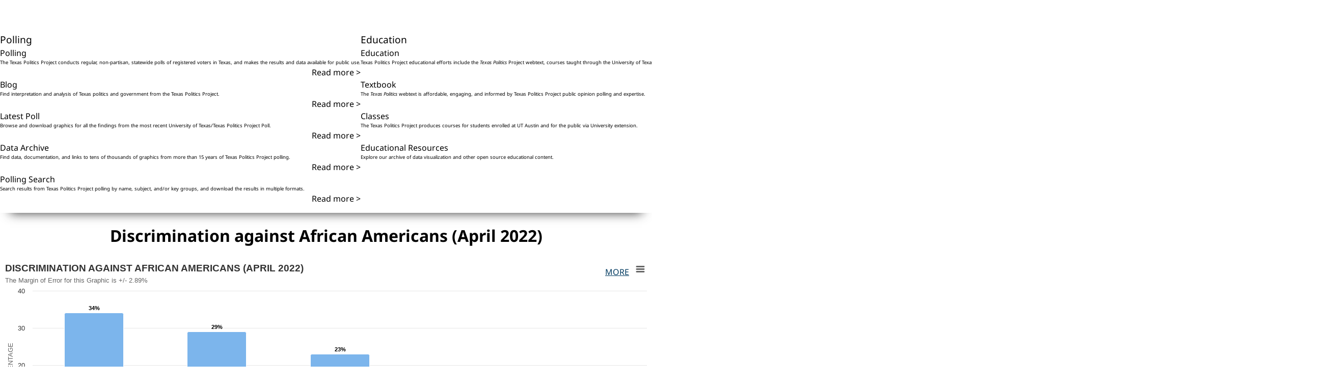

--- FILE ---
content_type: text/html; charset=utf-8
request_url: https://texaspolitics.utexas.edu/set/discrimination-against-african-americans-april-2022
body_size: 7970
content:
<!DOCTYPE html>
<html lang="en">
    <head>
        <!-- Google tag (gtag.js) -->
        <script async src="https://www.googletagmanager.com/gtag/js?id=G-2E62DHSW0J"></script>
        <script>
            window.dataLayer = window.dataLayer || [];
            function gtag(){dataLayer.push(arguments);}
            gtag('js', new Date());
            gtag('config', 'G-2E62DHSW0J');
        </script>

        <link rel="stylesheet" href="https://maxst.icons8.com/vue-static/landings/line-awesome/line-awesome/1.3.0/css/line-awesome.min.css" />
        <meta charset="utf-8" />
        <meta name="viewport" content="width=device-width, initial-scale=1" />

        <!-- CSRF Token -->
        <meta name="csrf-token" content="eF5JC2hHPoTHd2dYNiKSRMmT2afdz2b5AlVqbXwR" />

        <link rel="preload" as="style" href="https://texaspolitics.utexas.edu/build/assets/app-DtG8zaxW.css" /><link rel="stylesheet" href="https://texaspolitics.utexas.edu/build/assets/app-DtG8zaxW.css" data-navigate-track="reload" />
        <!-- FONTS -->
        <link rel="preconnect" href="https://fonts.bunny.net" />
        <link href="https://fonts.bunny.net/css?family=noto-sans:400,400i,700,700i" rel="stylesheet" />

        <script async src="https://cse.google.com/cse.js?cx=002688418440466237416:0congcgeqn4"></script>

        <meta name="description" content="Public opinion polling and analysis from the Texas Politics Project at the University of Texas at Austin." />
<link rel="canonical" href="https://texaspolitics.utexas.edu/set/discrimination-against-african-americans-april-2022" />
<link rel="shortlink" href="https://texaspolitics.utexas.edu/set/discrimination-against-african-americans-april-2022" />
<meta property="og:site_name" content="The Texas Politics Project" />
<meta property="og:type" content="article" />
<meta property="og:url" content="https://texaspolitics.utexas.edu/set/discrimination-against-african-americans-april-2022" />
<meta property="og:title" content="Discrimination against African Americans (April 2022)" />
<meta property="og:description" content="Public opinion polling and analysis from the Texas Politics Project at the University of Texas at Austin." />
<meta property="og:updated_time" content="2025-01-15 08:52:02" />
<meta name="twitter:card" content="summary" />
<meta name="twitter:url" content="https://texaspolitics.utexas.edu/set/discrimination-against-african-americans-april-2022" />
<meta name="twitter:title" content="Discrimination against African Americans (April 2022)" />
<meta property="article:author" content="https://www.facebook.com/texaspoliticsproject" />
<meta property="article:published_time" content="2022-05-03 09:11:52" />
<meta property="article:modified_time" content="2025-01-15 08:52:02" />
<title>Discrimination against African Americans (April 2022) | The Texas Politics Project</title>
<script type="text/javascript" src="https://texaspolitics.utexas.edu/build/highcharts/highmaps.js"></script>
<script type="text/javascript" src="https://texaspolitics.utexas.edu/build/highcharts/modules/data.js"></script>
<script type="text/javascript" src="https://texaspolitics.utexas.edu/build/highcharts/modules/exporting.js"></script>
<script type="text/javascript" src="https://texaspolitics.utexas.edu/build/highcharts/modules/export-data.js"></script>
<script type="text/javascript" src="https://texaspolitics.utexas.edu/build/highcharts/modules/accessibility.js"></script>
<script>
   window.onload = (event) => {
      displayChart();
   };

   function displayChart() {
      var hash = window.location.hash.substring(1);
      var els = document.getElementsByClassName(hash);
      if(hash != '' && els.length > 0) {
         for (let i = 0; i < els.length; i++) {
            if (els[i].tagName == 'LI') {
               els[i].classList.add('chart-selected');
               var sibs = getSiblings(els[i]);
               sibs.forEach(sib => {
                  sib.classList.remove('chart-selected');
               });
            }
            else {
               els[i].classList.add('active');
               var sibs = getSiblings(els[i]);
               sibs.forEach(sib => {
                  sib.classList.remove('active');
               });
            }
         }
      } else {
         var els = document.getElementsByClassName('first');
         for (let i = 0; i < els.length; i++) {
            if (els[i].tagName == 'LI') {
               els[i].classList.add('chart-selected');
               var sibs = getSiblings(els[i]);
               sibs.forEach(sib => {
                  sib.classList.remove('chart-selected');
               });
            }
            else {
               els[i].classList.add('active');
               var sibs = getSiblings(els[i]);
               sibs.forEach(sib => {
                  sib.classList.remove('active');
               });
            }
         }
      }
   };

   function toggleChart(hash, event) {
      event.preventDefault();
      window.location.assign('#' + hash);
      displayChart();
   };
   function getChildren(n, skipMe){
      var r = [];
      for ( ; n; n = n.nextSibling )
         if ( n.nodeType == 1 && n != skipMe)
            r.push( n );
      return r;
   };
   function getSiblings(n) {
      return getChildren(n.parentNode.firstChild, n);
   };
</script>
    </head>
    <body>
                <a href="#main-content" title="main content" class="sr-only sr-only-focusable">Skip to main content</a>
        <header class="header-desktop">
    <div class="header-desktop-content">
        <a class="logo" href="/">
            <img alt="return to homepage of The Texas Politics Project" src="https://minio.la.utexas.edu/texas-politics/Images/Site/TexasPoliticsLogo.svg" class="h-[100px]">
        </a>
        <div class="header-links text-right">
            <a href="/about">About</a> | <a href="/subscribe">Subscribe</a>
        </div>
        <search>
            <form method="GET" action="/search">
                <input name="q" aria-label="Search"><i class="las la-search" aria-hidden="true"></i>
            </form>
        </search>
        <nav class="menu-desktop" aria-label="desktop header menu">
            <ul>
                <li class="nav-polling">
                    <a href="/polling">Polling</a>
                    <div class="nav-submenu nav-polling__dropdown">
                        <div>
                            <a href="/polling">
                                <p>Polling</p>
                                <p>The Texas Politics Project conducts regular, non-partisan, statewide polls of registered voters in Texas, and makes the results and data available for public use.</p>
                                <span class="read-more">Read more ></span>
                            </a>
                            <a href="/blog">
                                <p>Blog</p>
                                <p>Find interpretation and analysis of Texas politics and government from the Texas Politics Project.</p>
                                <span class="read-more">Read more ></span>
                            </a>
                        </div>
                        <div>
                            <a href="/latest-poll">
                                <p>Latest Poll</p>
                                <p>Browse and download graphics for all the findings from the most recent University of Texas/Texas Politics Project Poll.</p>
                                <span class="read-more">Read more ></span>
                            </a>
                            <a href="/polling-data-archive">
                                <p>Data Archive</p>
                                <p>Find data, documentation, and links to tens of thousands of graphics from more than 15 years of Texas Politics Project polling.</p>
                                <span class="read-more">Read more ></span>
                            </a>
                            <a href="/polling/search">
                                <p>Polling Search</p>
                                <p>Search results from Texas Politics Project polling by name, subject, and/or key groups, and download the results in multiple formats.</p>
                                <span class="read-more">Read more ></span>
                            </a>
                        </div>
                    </div>
                </li>
                <li class="nav-education">
                    <a href="/education">Education</a>
                    <div class="nav-submenu nav-education__dropdown">
                        <div>
                            <a href="/education">
                                <p>Education</p>
                                <p>Texas Politics Project educational efforts include the <em>Texas Politics</em> Project webtext, courses taught through the University of Texas and University Extension, and an archive of open-source resources for teachers, students, and the public.</p>
                                <span class="read-more">Read more ></span>
                            </a>
                        </div>
                        <div>
                            <a href="https://www.soomolearning.com/courses/texas-politics">
                                <p>Textbook</p>
                                <p>The <em>Texas Politics</em> webtext is affordable, engaging, and informed by Texas Politics Project public opinion polling and expertise.</p>
                                <span class="read-more">Read more ></span>
                            </a>
                            <a href="/classes">
                                <p>Classes</p>
                                <p>The Texas Politics Project produces courses for students enrolled at UT Austin and for the public via University extension.</p>
                                <span class="read-more">Read more ></span>
                            </a>
                            <a href="/educational-resources">
                                <p>Educational Resources</p>
                                <p>Explore our archive of data visualization and other open source educational content.</p>
                                <span class="read-more">Read more ></span>
                            </a>
                        </div>
                    </div>
                </li>
                <li class="nav-resources">
                    <a href="/resources">Resources</a>
                    <div class="nav-submenu nav-resources__dropdown">
                        <div>
                            <a href="/resources">
                                <p>Resources</p>
                                <p>Find resources for learning and teaching about Texas politics and government from UT Austin and other public sources.</p>
                                <span class="read-more">Read more ></span>
                            </a>
                            <a href="/publications">
                                <p>Publications</p>
                                <p>Browse work by researchers who have used Texas Politics Project data and analysis.</p>
                                <span class="read-more">Read more ></span>
                            </a>
                        </div>
                        <div>
                            <a href="/polling-data-archive">
                                <p>Data Archive</p>
                                <p>Find data, documentation, and links to tens of thousands of graphics from more than 15 years of Texas Politics Project polling.</p>
                                <span class="read-more">Read more ></span>
                            </a>
                            <a href="/polling/search">
                                <p>Polling Search</p>
                                <p>Search for Texas Politics Project polling results by date, subject, electoral group, and/or free text.</p>
                                <span class="read-more">Read more ></span>
                            </a>
                            <a href="/research/data-visualization/search">
                                <p>Data Visualization</p>
                                <p>View visualizations of public opinion and other Texas data.</p>
                                <span class="read-more">Read more ></span>
                            </a>
                        </div>
                    </div>
                </li>
                <li class="nav-internships">
                    <a href="/internship">Internships</a>
                    <div class="nav-submenu nav-internships__dropdown">
                        <div>
                            <a href="/internship">
                                <p>View recent internships</p>
                                <p>Latest internship listings.</p>
                                <span class="read-more">Read more ></span>
                            </a>
                        </div>
                        <div>
                            <a href="/post-internship">
                                <p>Post an internship</p>
                                <p>Submit your internship for consideration.</p>
                                <span class="read-more">Read more ></span>
                            </a>
                            <a href="/find-internship">
                                <p>Find an internship</p>
                                <p>Search all available interships.</p>
                                <span class="read-more">Read more ></span>
                            </a>
                        </div>
                    </div>
                </li>
            </ul>
        </nav>
    </div>
</header>
<header class="header-mobile">
    <button class="menu-toggle" popovertarget="mobile-menu" popovertargetaction="toggle">Menu</button>
    <nav id="mobile-menu" class="menu-mobile" aria-label="mobile header menu" popover>
        <ul>
            <li>Polling
                <ul class="mobile-submenu">
                    <li><a href="/polling">Polling</a></li>
                    <li><a href="/blog">Blog</a></li>
                    <li><a href="/latest-poll">Latest Poll</a></li>
                    <li><a href="/polling-data-archive">Data Archive</a></li>
                    <li><a href="/polling/search">Polling Search</a></li>
                </ul>
            </li>
            <li>Education
                <ul class="mobile-submenu">
                    <li><a href="/education">Education</a></li>
                    <li><a href="https://www.soomolearning.com/courses/texas-politics">Textbook</a></li>
                    <li><a href="/classes">Classes</a></li>
                    <li><a href="/educational-resources">Educational Resources</a></li>
                </ul>
            </li>
            <li>Resources
                <ul class="mobile-submenu">
                    <li><a href="/resources">Texas Resources</a></li>
                    <li><a href="/publications">Publications</a></li>
                    <li><a href="/polling-data-archive">Data Archive</a></li>
                    <li><a href="/research/data-visualization/search">Data Visualization</a></li>
                </ul>
            </li>
            <li>Internships
                <ul class="mobile-submenu">
                    <li><a href="/internship">View Recent Internships</a></li>
                    <li><a href="/post-internship">Post an Internship</a></li>
                    <li><a href="/find-internship">Find an Internship</a></li>
                </ul>
            </li>
        </ul>
    </nav>
    <a href="/">
        <img alt="return to homepage of The Texas Politics Project" src="https://minio.la.utexas.edu/texas-politics/Images/Site/TexasPoliticsLogo.svg" />
    </a>
    <button class="responsive-search" popovertarget="responsive-search" aria-label="open search input"><i class= "las la-search" aria-hidden="true"></i></button>
    <div popover id="responsive-search">
        <search>
            <form method="GET" action="/search">
                <input name="q" aria-label="Search" placeholder="Search..."><i class="las la-search" aria-hidden="true"></i>
            </form>
        </search>
    </div>
</header>        <main id="main-content">
            <h1>Discrimination against African Americans (April 2022)</h1>
<ul class="set-chart-container">
               <li class="chart-item overall first">
               <div class="chart-display-area" id="chart-display-area-102280">
            <div class="chart-menu">
    <div class="chart-actions" data-chart="102280">
        <div class="chart-footnote"><a href="#MoreInfo" alt="More Information" title="More Information" onclick="return false;">More</a>
            <span class="toggle-footnote">Respondents were asked, "In your opinion, in the United States today, how much discrimination is there against...African Americans?"</span>
        </div>
            </div>
</div>
            <div id="chart-container-102280"></div>
                           <script type="text/javascript">
    let config102280 = {"chart":{"type":"column"},"title":{"text":"Discrimination against African Americans (April 2022)","align":"left","style":{"textTransform":"uppercase"},"useHTML":true},"subtitle":{"text":"The Margin of Error for this Graphic is +\/- 2.89%","align":"left"},"xAxis":{"type":"category","labels":{"autoRotation":false,"rotation":null,"align":"center","style":{"textOverflow":"none"}},"tickWidth":1,"title":{"style":{"textTransform":"uppercase"}}},"yAxis":{"title":{"text":"Percentage","style":{"textTransform":"uppercase"}}},"legend":{"enabled":false},"tooltip":{"valuePrefix":"","valueSuffix":"%"},"colors":["#7cb5ec","#f7a35c","#90ee7e","#7798BF","#aaeeee","#ff0066","#eeaaee","#55BF3B","#DF5353","#7798BF","#aaeeee"],"data":{"rows":[["category","Total"],["A lot of discrimination","34"],["Some","29"],["Not very much","23"],["None at all","11"],["Don't know\/no opinion","4"]]},"credits":{"text":"April 2022 University of Texas\/Texas Politics Project Poll","href":""},"plotOptions":{"series":{"dataLabels":{"enabled":true,"format":"{y}%"}}},"accessibility":{"series":{"descriptionFormat":"{seriesDescription}{authorDescription}{axisDescription} Chart number {add chart.index 1}"},"screenReaderSection":{"beforeChartFormat":"<div>{chartTitle}<\/div><div>{typeDescription}<\/div><div>{chartSubtitle}<\/div><div>{chartLongdesc}<\/div><div>{playAsSoundButton}<\/div><div>{viewTableButton}<\/div><div>{xAxisDescription}<\/div><div>{yAxisDescription}<\/div><div>{annotationsTitle}{annotationsList}<\/div>"}},"lang":{"accessibility":{"chartContainerLabel":"{title}. Highcharts interactive chart. Chart number {add chart.index 1}","legend":{"legendLabel":"Chart legend: {legendTitle} chart number {add chart.index 1}","legendLabelNoTitle":"Toggle series visibility, {chartTitle}, chart number {add chart.index 1}"}}},"exporting":{"sourceWidth":1200,"sourceHeight":600,"useHTML":true,"local":false,"url":"https:\/\/highcharts-export.la.utexas.edu","buttons":{"contextButton":{"menuItems":["viewFullscreen","printChart","separator","downloadPNG","downloadJPEG","downloadPDF","downloadSVG","separator","downloadCSV","downloadXLS","viewData"]}}}};
    var chart102280 =
        Highcharts.chart('chart-container-102280',
        config102280);
</script>
                     </div>
      </li>
               <li class="chart-item party-id">
               <div class="chart-display-area" id="chart-display-area-102279">
            <div class="chart-menu">
    <div class="chart-actions" data-chart="102279">
        <div class="chart-footnote"><a href="#MoreInfo" alt="More Information" title="More Information" onclick="return false;">More</a>
            <span class="toggle-footnote">Respondents were asked, "In your opinion, in the United States today, how much discrimination is there against...African Americans?" Measurement of Party ID for this figure is based on two questions. First, respondents were asked whether they consider themselves to be a Democrats, Republicans, independents, other, or not sure. Those who responded that they are independents or "other" were then asked if they lean toward either the Democrats or Republicans. If they indicated that they lean toward one party or the other, they are considered Democrats or Republicans for the purposes of this figure. Only "pure" independents or members of a third party who indicate that they have no preference for Democrats vis-a-vis Republicans are considered independents. Respondents who answered that they are "not sure" for either of the two aforementioned questions are not incorporated into this figure.</span>
        </div>
            </div>
</div>
            <div id="chart-container-102279"></div>
                           <script type="text/javascript">
    let config102279 = {"chart":{"type":"column"},"title":{"text":"Discrimination against African Americans (April 2022)","align":"left","style":{"textTransform":"uppercase"},"useHTML":true},"subtitle":{"text":"","align":"left"},"xAxis":{"type":"category","labels":{"autoRotation":false,"rotation":null,"align":"center","style":{"textOverflow":"none"}},"tickWidth":1,"title":{"style":{"textTransform":"uppercase"}}},"yAxis":{"title":{"text":"Percentage","style":{"textTransform":"uppercase"}}},"tooltip":{"valuePrefix":"","valueSuffix":"%"},"colors":["#00347b","#bdbdbd","#7a000d"],"data":{"rows":[["Category","Democrat","Independent","Republican"],["A lot of discrimination","63","35","10"],["Some","26","23","32"],["Not very much","7","21","37"],["None at all","2","12","18"],["Don't know\/no opinion","2","10","4"]]},"credits":{"text":"April 2022 University of Texas\/Texas Politics Project Poll","href":""},"plotOptions":{"series":{"dataLabels":{"enabled":true,"format":"{y}%"}}},"accessibility":{"series":{"descriptionFormat":"{seriesDescription}{authorDescription}{axisDescription} Chart number {add chart.index 1}"},"screenReaderSection":{"beforeChartFormat":"<div>{chartTitle}<\/div><div>{typeDescription}<\/div><div>{chartSubtitle}<\/div><div>{chartLongdesc}<\/div><div>{playAsSoundButton}<\/div><div>{viewTableButton}<\/div><div>{xAxisDescription}<\/div><div>{yAxisDescription}<\/div><div>{annotationsTitle}{annotationsList}<\/div>"}},"lang":{"accessibility":{"chartContainerLabel":"{title}. Highcharts interactive chart. Chart number {add chart.index 1}","legend":{"legendLabel":"Chart legend: {legendTitle} chart number {add chart.index 1}","legendLabelNoTitle":"Toggle series visibility, {chartTitle}, chart number {add chart.index 1}"}}},"exporting":{"sourceWidth":1200,"sourceHeight":600,"useHTML":true,"local":false,"url":"https:\/\/highcharts-export.la.utexas.edu","buttons":{"contextButton":{"menuItems":["viewFullscreen","printChart","separator","downloadPNG","downloadJPEG","downloadPDF","downloadSVG","separator","downloadCSV","downloadXLS","viewData"]}}}};
    var chart102279 =
        Highcharts.chart('chart-container-102279',
        config102279);
</script>
                     </div>
      </li>
               <li class="chart-item democratic-identification">
               <div class="chart-display-area" id="chart-display-area-102278">
            <div class="chart-menu">
    <div class="chart-actions" data-chart="102278">
        <div class="chart-footnote"><a href="#MoreInfo" alt="More Information" title="More Information" onclick="return false;">More</a>
            <span class="toggle-footnote">Respondents were asked, "In your opinion, in the United States today, how much discrimination is there against...African Americans?" Party identification is calculated according to the PID7 variable, a seven point scale of party identification.</span>
        </div>
            </div>
</div>
            <div id="chart-container-102278"></div>
                           <script type="text/javascript">
    let config102278 = {"chart":{"type":"column"},"title":{"text":"Discrimination against African Americans (April 2022)","align":"left","style":{"textTransform":"uppercase"},"useHTML":true},"subtitle":{"text":"","align":"left"},"xAxis":{"type":"category","labels":{"autoRotation":false,"rotation":null,"align":"center","style":{"textOverflow":"none"}},"tickWidth":1,"title":{"style":{"textTransform":"uppercase"}}},"yAxis":{"title":{"text":"Percentage","style":{"textTransform":"uppercase"}}},"tooltip":{"valuePrefix":"","valueSuffix":"%"},"colors":["#91afd2","#4572a7","#27415f"],"data":{"rows":[["Category","Lean Democrat","Not very strong Democrat","Strong Democrat"],["A lot of discrimination","61","56","68"],["Some","30","28","24"],["Not very much","7","9","6"],["None at all","0","5","2"],["Don't know\/no opinion","2","2","1"]]},"credits":{"text":"April 2022 University of Texas\/Texas Politics Project Poll","href":""},"plotOptions":{"series":{"dataLabels":{"enabled":true,"format":"{y}%"}}},"accessibility":{"series":{"descriptionFormat":"{seriesDescription}{authorDescription}{axisDescription} Chart number {add chart.index 1}"},"screenReaderSection":{"beforeChartFormat":"<div>{chartTitle}<\/div><div>{typeDescription}<\/div><div>{chartSubtitle}<\/div><div>{chartLongdesc}<\/div><div>{playAsSoundButton}<\/div><div>{viewTableButton}<\/div><div>{xAxisDescription}<\/div><div>{yAxisDescription}<\/div><div>{annotationsTitle}{annotationsList}<\/div>"}},"lang":{"accessibility":{"chartContainerLabel":"{title}. Highcharts interactive chart. Chart number {add chart.index 1}","legend":{"legendLabel":"Chart legend: {legendTitle} chart number {add chart.index 1}","legendLabelNoTitle":"Toggle series visibility, {chartTitle}, chart number {add chart.index 1}"}}},"exporting":{"sourceWidth":1200,"sourceHeight":600,"useHTML":true,"local":false,"url":"https:\/\/highcharts-export.la.utexas.edu","buttons":{"contextButton":{"menuItems":["viewFullscreen","printChart","separator","downloadPNG","downloadJPEG","downloadPDF","downloadSVG","separator","downloadCSV","downloadXLS","viewData"]}}}};
    var chart102278 =
        Highcharts.chart('chart-container-102278',
        config102278);
</script>
                     </div>
      </li>
               <li class="chart-item republican-identification">
               <div class="chart-display-area" id="chart-display-area-102277">
            <div class="chart-menu">
    <div class="chart-actions" data-chart="102277">
        <div class="chart-footnote"><a href="#MoreInfo" alt="More Information" title="More Information" onclick="return false;">More</a>
            <span class="toggle-footnote">Respondents were asked, "In your opinion, in the United States today, how much discrimination is there against...African Americans?" Party identification is calculated according to the PID7 variable, a seven point scale of party identification.</span>
        </div>
            </div>
</div>
            <div id="chart-container-102277"></div>
                           <script type="text/javascript">
    let config102277 = {"chart":{"type":"column"},"title":{"text":"Discrimination against African Americans (April 2022)","align":"left","style":{"textTransform":"uppercase"},"useHTML":true},"subtitle":{"text":"","align":"left"},"xAxis":{"type":"category","labels":{"autoRotation":false,"rotation":null,"align":"center","style":{"textOverflow":"none"}},"tickWidth":1,"title":{"style":{"textTransform":"uppercase"}}},"yAxis":{"title":{"text":"Percentage","style":{"textTransform":"uppercase"}}},"tooltip":{"valuePrefix":"","valueSuffix":"%"},"colors":["#e00018","#ad0012","#7a000d"],"data":{"rows":[["Category","Lean Republican","Not very strong Republican","Strong Republican"],["A lot of discrimination","10","20","5"],["Some","33","38","28"],["Not very much","40","28","39"],["None at all","14","8","24"],["Don't know\/no opinion","2","5","4"]]},"credits":{"text":"April 2022 University of Texas\/Texas Politics Project Poll","href":""},"plotOptions":{"series":{"dataLabels":{"enabled":true,"format":"{y}%"}}},"accessibility":{"series":{"descriptionFormat":"{seriesDescription}{authorDescription}{axisDescription} Chart number {add chart.index 1}"},"screenReaderSection":{"beforeChartFormat":"<div>{chartTitle}<\/div><div>{typeDescription}<\/div><div>{chartSubtitle}<\/div><div>{chartLongdesc}<\/div><div>{playAsSoundButton}<\/div><div>{viewTableButton}<\/div><div>{xAxisDescription}<\/div><div>{yAxisDescription}<\/div><div>{annotationsTitle}{annotationsList}<\/div>"}},"lang":{"accessibility":{"chartContainerLabel":"{title}. Highcharts interactive chart. Chart number {add chart.index 1}","legend":{"legendLabel":"Chart legend: {legendTitle} chart number {add chart.index 1}","legendLabelNoTitle":"Toggle series visibility, {chartTitle}, chart number {add chart.index 1}"}}},"exporting":{"sourceWidth":1200,"sourceHeight":600,"useHTML":true,"local":false,"url":"https:\/\/highcharts-export.la.utexas.edu","buttons":{"contextButton":{"menuItems":["viewFullscreen","printChart","separator","downloadPNG","downloadJPEG","downloadPDF","downloadSVG","separator","downloadCSV","downloadXLS","viewData"]}}}};
    var chart102277 =
        Highcharts.chart('chart-container-102277',
        config102277);
</script>
                     </div>
      </li>
               <li class="chart-item ideology">
               <div class="chart-display-area" id="chart-display-area-102276">
            <div class="chart-menu">
    <div class="chart-actions" data-chart="102276">
        <div class="chart-footnote"><a href="#MoreInfo" alt="More Information" title="More Information" onclick="return false;">More</a>
            <span class="toggle-footnote">Respondents were asked, "In your opinion, in the United States today, how much discrimination is there against...African Americans?" Ideology is measured on a scale of 1-7, with 1 corresponding to "extremely liberal", 7 corresponding to "extremely conservative, and 4 corresponding to "in the middle." For the purposes of this table, respondents who placed themselves at or between points 1 and 3 on the scale are considered "liberal," respondents who placed themselves at point 4 on the scale are considered "moderate," and respondents who placed themselves at or between points 5 and 7 on the scale are considered conservative.</span>
        </div>
            </div>
</div>
            <div id="chart-container-102276"></div>
                           <script type="text/javascript">
    let config102276 = {"chart":{"type":"column"},"title":{"text":"Discrimination against African Americans (April 2022)","align":"left","style":{"textTransform":"uppercase"},"useHTML":true},"subtitle":{"text":"","align":"left"},"xAxis":{"type":"category","labels":{"autoRotation":false,"rotation":null,"align":"center","style":{"textOverflow":"none"}},"tickWidth":1,"title":{"style":{"textTransform":"uppercase"}}},"yAxis":{"title":{"text":"Percentage","style":{"textTransform":"uppercase"}}},"tooltip":{"valuePrefix":"","valueSuffix":"%"},"colors":["#00347b","#bdbdbd","#7a000d"],"data":{"rows":[["Category","Liberals","Moderates","Conservatives"],["A lot of discrimination","70","37","10"],["Some","21","31","31"],["Not very much","4","17","38"],["None at all","2","9","17"],["Don't know\/no opinion","2","6","4"]]},"credits":{"text":"April 2022 University of Texas\/Texas Politics Project Poll","href":""},"plotOptions":{"series":{"dataLabels":{"enabled":true,"format":"{y}%"}}},"accessibility":{"series":{"descriptionFormat":"{seriesDescription}{authorDescription}{axisDescription} Chart number {add chart.index 1}"},"screenReaderSection":{"beforeChartFormat":"<div>{chartTitle}<\/div><div>{typeDescription}<\/div><div>{chartSubtitle}<\/div><div>{chartLongdesc}<\/div><div>{playAsSoundButton}<\/div><div>{viewTableButton}<\/div><div>{xAxisDescription}<\/div><div>{yAxisDescription}<\/div><div>{annotationsTitle}{annotationsList}<\/div>"}},"lang":{"accessibility":{"chartContainerLabel":"{title}. Highcharts interactive chart. Chart number {add chart.index 1}","legend":{"legendLabel":"Chart legend: {legendTitle} chart number {add chart.index 1}","legendLabelNoTitle":"Toggle series visibility, {chartTitle}, chart number {add chart.index 1}"}}},"exporting":{"sourceWidth":1200,"sourceHeight":600,"useHTML":true,"local":false,"url":"https:\/\/highcharts-export.la.utexas.edu","buttons":{"contextButton":{"menuItems":["viewFullscreen","printChart","separator","downloadPNG","downloadJPEG","downloadPDF","downloadSVG","separator","downloadCSV","downloadXLS","viewData"]}}}};
    var chart102276 =
        Highcharts.chart('chart-container-102276',
        config102276);
</script>
                     </div>
      </li>
               <li class="chart-item liberalism">
               <div class="chart-display-area" id="chart-display-area-102915">
            <div class="chart-menu">
    <div class="chart-actions" data-chart="102915">
        <div class="chart-footnote"><a href="#MoreInfo" alt="More Information" title="More Information" onclick="return false;">More</a>
            <span class="toggle-footnote">Respondents were asked, "In your opinion, in the United States today, how much discrimination is there against...African Americans?" Ideology is measured on a scale of 1-7, with 1 corresponding to "extremely liberal", 7 corresponding to "extremely conservative, and 4 corresponding to "in the middle." For the purposes of this table, respondents who placed themselves at or between points 1 and 3 on the scale are considered "liberal," respondents who placed themselves at point 4 on the scale are considered "moderate," and respondents who placed themselves at or between points 5 and 7 on the scale are considered conservative.</span>
        </div>
            </div>
</div>
            <div id="chart-container-102915"></div>
                           <script type="text/javascript">
    let config102915 = {"chart":{"type":"column"},"title":{"text":"Discrimination against African Americans (April 2022)","align":"left","style":{"textTransform":"uppercase"},"useHTML":true},"subtitle":{"text":"","align":"left"},"xAxis":{"type":"category","labels":{"autoRotation":false,"rotation":null,"align":"center","style":{"textOverflow":"none"}},"tickWidth":1,"title":{"style":{"textTransform":"uppercase"}}},"yAxis":{"title":{"text":"Percentage","style":{"textTransform":"uppercase"}}},"tooltip":{"valuePrefix":"","valueSuffix":"%"},"colors":["#91afd2","#4572a7","#27415f"],"data":{"rows":[["Category","Lean liberal","Somewhat liberal","Extremely liberal"],["A lot of discrimination","64","67","77"],["Some","26","27","12"],["Not very much","9","2","3"],["None at all","0","1","5"],["Don't know\/no opinion","0","3","3"]]},"credits":{"text":"April 2022 University of Texas\/Texas Politics Project Poll","href":""},"plotOptions":{"series":{"dataLabels":{"enabled":true,"format":"{y}%"}}},"accessibility":{"series":{"descriptionFormat":"{seriesDescription}{authorDescription}{axisDescription} Chart number {add chart.index 1}"},"screenReaderSection":{"beforeChartFormat":"<div>{chartTitle}<\/div><div>{typeDescription}<\/div><div>{chartSubtitle}<\/div><div>{chartLongdesc}<\/div><div>{playAsSoundButton}<\/div><div>{viewTableButton}<\/div><div>{xAxisDescription}<\/div><div>{yAxisDescription}<\/div><div>{annotationsTitle}{annotationsList}<\/div>"}},"lang":{"accessibility":{"chartContainerLabel":"{title}. Highcharts interactive chart. Chart number {add chart.index 1}","legend":{"legendLabel":"Chart legend: {legendTitle} chart number {add chart.index 1}","legendLabelNoTitle":"Toggle series visibility, {chartTitle}, chart number {add chart.index 1}"}}},"exporting":{"sourceWidth":1200,"sourceHeight":600,"useHTML":true,"local":false,"url":"https:\/\/highcharts-export.la.utexas.edu","buttons":{"contextButton":{"menuItems":["viewFullscreen","printChart","separator","downloadPNG","downloadJPEG","downloadPDF","downloadSVG","separator","downloadCSV","downloadXLS","viewData"]}}}};
    var chart102915 =
        Highcharts.chart('chart-container-102915',
        config102915);
</script>
                     </div>
      </li>
               <li class="chart-item conservatism">
               <div class="chart-display-area" id="chart-display-area-102914">
            <div class="chart-menu">
    <div class="chart-actions" data-chart="102914">
        <div class="chart-footnote"><a href="#MoreInfo" alt="More Information" title="More Information" onclick="return false;">More</a>
            <span class="toggle-footnote">Respondents were asked, "In your opinion, in the United States today, how much discrimination is there against...African Americans?" Ideology is measured on a scale of 1-7, with 1 corresponding to "extremely liberal", 7 corresponding to "extremely conservative, and 4 corresponding to "in the middle." For the purposes of this table, respondents who placed themselves at or between points 1 and 3 on the scale are considered "liberal," respondents who placed themselves at point 4 on the scale are considered "moderate," and respondents who placed themselves at or between points 5 and 7 on the scale are considered conservative.</span>
        </div>
            </div>
</div>
            <div id="chart-container-102914"></div>
                           <script type="text/javascript">
    let config102914 = {"chart":{"type":"column"},"title":{"text":"Discrimination against African Americans (April 2022)","align":"left","style":{"textTransform":"uppercase"},"useHTML":true},"subtitle":{"text":"","align":"left"},"xAxis":{"type":"category","labels":{"autoRotation":false,"rotation":null,"align":"center","style":{"textOverflow":"none"}},"tickWidth":1,"title":{"style":{"textTransform":"uppercase"}}},"yAxis":{"title":{"text":"Percentage","style":{"textTransform":"uppercase"}}},"tooltip":{"valuePrefix":"","valueSuffix":"%"},"colors":["#e00018","#ad0012","#7a000d"],"data":{"rows":[["Category","Lean conservative","Somewhat conservative","Extremely conservative"],["A lot of discrimination","20","7","7"],["Some","40","32","24"],["Not very much","28","41","41"],["None at all","8","17","24"],["Don't know\/no opinion","5","3","4"]]},"credits":{"text":"April 2022 University of Texas\/Texas Politics Project Poll","href":""},"plotOptions":{"series":{"dataLabels":{"enabled":true,"format":"{y}%"}}},"accessibility":{"series":{"descriptionFormat":"{seriesDescription}{authorDescription}{axisDescription} Chart number {add chart.index 1}"},"screenReaderSection":{"beforeChartFormat":"<div>{chartTitle}<\/div><div>{typeDescription}<\/div><div>{chartSubtitle}<\/div><div>{chartLongdesc}<\/div><div>{playAsSoundButton}<\/div><div>{viewTableButton}<\/div><div>{xAxisDescription}<\/div><div>{yAxisDescription}<\/div><div>{annotationsTitle}{annotationsList}<\/div>"}},"lang":{"accessibility":{"chartContainerLabel":"{title}. Highcharts interactive chart. Chart number {add chart.index 1}","legend":{"legendLabel":"Chart legend: {legendTitle} chart number {add chart.index 1}","legendLabelNoTitle":"Toggle series visibility, {chartTitle}, chart number {add chart.index 1}"}}},"exporting":{"sourceWidth":1200,"sourceHeight":600,"useHTML":true,"local":false,"url":"https:\/\/highcharts-export.la.utexas.edu","buttons":{"contextButton":{"menuItems":["viewFullscreen","printChart","separator","downloadPNG","downloadJPEG","downloadPDF","downloadSVG","separator","downloadCSV","downloadXLS","viewData"]}}}};
    var chart102914 =
        Highcharts.chart('chart-container-102914',
        config102914);
</script>
                     </div>
      </li>
               <li class="chart-item race">
               <div class="chart-display-area" id="chart-display-area-102273">
            <div class="chart-menu">
    <div class="chart-actions" data-chart="102273">
        <div class="chart-footnote"><a href="#MoreInfo" alt="More Information" title="More Information" onclick="return false;">More</a>
            <span class="toggle-footnote">Respondents were asked, "In your opinion, in the United States today, how much discrimination is there against...African Americans?" Race is calculated according to the race variable.</span>
        </div>
            </div>
</div>
            <div id="chart-container-102273"></div>
                           <script type="text/javascript">
    let config102273 = {"chart":{"type":"column"},"title":{"text":"Discrimination against African Americans (April 2022)","align":"left","style":{"textTransform":"uppercase"},"useHTML":true},"subtitle":{"text":"","align":"left"},"xAxis":{"type":"category","labels":{"autoRotation":false,"rotation":null,"align":"center","style":{"textOverflow":"none"}},"tickWidth":1,"title":{"style":{"textTransform":"uppercase"}}},"yAxis":{"title":{"text":"Percentage","style":{"textTransform":"uppercase"}}},"tooltip":{"valuePrefix":"","valueSuffix":"%"},"colors":["#85af50","#9ecd61","#cbe1b7"],"data":{"rows":[["Category","White","Black","Hispanic"],["A lot of discrimination","25","70","38"],["Some","33","21","26"],["Not very much","28","4","18"],["None at all","11","2","14"],["Don't know\/no opinion","4","3","5"]]},"credits":{"text":"April 2022 University of Texas\/Texas Politics Project Poll","href":""},"plotOptions":{"series":{"dataLabels":{"enabled":true,"format":"{y}%"}}},"accessibility":{"series":{"descriptionFormat":"{seriesDescription}{authorDescription}{axisDescription} Chart number {add chart.index 1}"},"screenReaderSection":{"beforeChartFormat":"<div>{chartTitle}<\/div><div>{typeDescription}<\/div><div>{chartSubtitle}<\/div><div>{chartLongdesc}<\/div><div>{playAsSoundButton}<\/div><div>{viewTableButton}<\/div><div>{xAxisDescription}<\/div><div>{yAxisDescription}<\/div><div>{annotationsTitle}{annotationsList}<\/div>"}},"lang":{"accessibility":{"chartContainerLabel":"{title}. Highcharts interactive chart. Chart number {add chart.index 1}","legend":{"legendLabel":"Chart legend: {legendTitle} chart number {add chart.index 1}","legendLabelNoTitle":"Toggle series visibility, {chartTitle}, chart number {add chart.index 1}"}}},"exporting":{"sourceWidth":1200,"sourceHeight":600,"useHTML":true,"local":false,"url":"https:\/\/highcharts-export.la.utexas.edu","buttons":{"contextButton":{"menuItems":["viewFullscreen","printChart","separator","downloadPNG","downloadJPEG","downloadPDF","downloadSVG","separator","downloadCSV","downloadXLS","viewData"]}}}};
    var chart102273 =
        Highcharts.chart('chart-container-102273',
        config102273);
</script>
                     </div>
      </li>
               <li class="chart-item gender">
               <div class="chart-display-area" id="chart-display-area-102272">
            <div class="chart-menu">
    <div class="chart-actions" data-chart="102272">
        <div class="chart-footnote"><a href="#MoreInfo" alt="More Information" title="More Information" onclick="return false;">More</a>
            <span class="toggle-footnote">Respondents were asked, "In your opinion, in the United States today, how much discrimination is there against...African Americans?" Gender is calculated according to the GENDER variable.</span>
        </div>
            </div>
</div>
            <div id="chart-container-102272"></div>
                           <script type="text/javascript">
    let config102272 = {"chart":{"type":"column"},"title":{"text":"Discrimination against African Americans (April 2022)","align":"left","style":{"textTransform":"uppercase"},"useHTML":true},"subtitle":{"text":"","align":"left"},"xAxis":{"type":"category","labels":{"autoRotation":false,"rotation":null,"align":"center","style":{"textOverflow":"none"}},"tickWidth":1,"title":{"style":{"textTransform":"uppercase"}}},"yAxis":{"title":{"text":"Percentage","style":{"textTransform":"uppercase"}}},"tooltip":{"valuePrefix":"","valueSuffix":"%"},"colors":["#6287ff","#ff9393"],"data":{"rows":[["Category","Male","Female"],["A lot of discrimination","27","40"],["Some","27","30"],["Not very much","29","17"],["None at all","13","9"],["Don't know\/no opinion","3","4"]]},"credits":{"text":"April 2022 University of Texas\/Texas Politics Project Poll","href":""},"plotOptions":{"series":{"dataLabels":{"enabled":true,"format":"{y}%"}}},"accessibility":{"series":{"descriptionFormat":"{seriesDescription}{authorDescription}{axisDescription} Chart number {add chart.index 1}"},"screenReaderSection":{"beforeChartFormat":"<div>{chartTitle}<\/div><div>{typeDescription}<\/div><div>{chartSubtitle}<\/div><div>{chartLongdesc}<\/div><div>{playAsSoundButton}<\/div><div>{viewTableButton}<\/div><div>{xAxisDescription}<\/div><div>{yAxisDescription}<\/div><div>{annotationsTitle}{annotationsList}<\/div>"}},"lang":{"accessibility":{"chartContainerLabel":"{title}. Highcharts interactive chart. Chart number {add chart.index 1}","legend":{"legendLabel":"Chart legend: {legendTitle} chart number {add chart.index 1}","legendLabelNoTitle":"Toggle series visibility, {chartTitle}, chart number {add chart.index 1}"}}},"exporting":{"sourceWidth":1200,"sourceHeight":600,"useHTML":true,"local":false,"url":"https:\/\/highcharts-export.la.utexas.edu","buttons":{"contextButton":{"menuItems":["viewFullscreen","printChart","separator","downloadPNG","downloadJPEG","downloadPDF","downloadSVG","separator","downloadCSV","downloadXLS","viewData"]}}}};
    var chart102272 =
        Highcharts.chart('chart-container-102272',
        config102272);
</script>
                     </div>
      </li>
               <li class="chart-item location">
               <div class="chart-display-area" id="chart-display-area-102271">
            <div class="chart-menu">
    <div class="chart-actions" data-chart="102271">
        <div class="chart-footnote"><a href="#MoreInfo" alt="More Information" title="More Information" onclick="return false;">More</a>
            <span class="toggle-footnote">Respondents were asked, "In your opinion, in the United States today, how much discrimination is there against...African Americans?" Community type is based on the following question, " Would you say that you live in an urban, suburban, or rural community?"</span>
        </div>
            </div>
</div>
            <div id="chart-container-102271"></div>
                           <script type="text/javascript">
    let config102271 = {"chart":{"type":"column"},"title":{"text":"Discrimination against African Americans (April 2022)","align":"left","style":{"textTransform":"uppercase"},"useHTML":true},"subtitle":{"text":"","align":"left"},"xAxis":{"type":"category","labels":{"autoRotation":false,"rotation":null,"align":"center","style":{"textOverflow":"none"}},"tickWidth":1,"title":{"style":{"textTransform":"uppercase"}}},"yAxis":{"title":{"text":"Percentage","style":{"textTransform":"uppercase"}}},"tooltip":{"valuePrefix":"","valueSuffix":"%"},"colors":["#8567b1","#e3ed96","#59b2f9"],"data":{"rows":[["Category","Urban","Suburban","Rural"],["A lot of discrimination","42","36","17"],["Some","24","30","33"],["Not very much","21","21","31"],["None at all","10","10","14"],["Don't know\/no opinion","4","3","5"]]},"credits":{"text":"April 2022 University of Texas\/Texas Politics Project Poll","href":""},"plotOptions":{"series":{"dataLabels":{"enabled":true,"format":"{y}%"}}},"accessibility":{"series":{"descriptionFormat":"{seriesDescription}{authorDescription}{axisDescription} Chart number {add chart.index 1}"},"screenReaderSection":{"beforeChartFormat":"<div>{chartTitle}<\/div><div>{typeDescription}<\/div><div>{chartSubtitle}<\/div><div>{chartLongdesc}<\/div><div>{playAsSoundButton}<\/div><div>{viewTableButton}<\/div><div>{xAxisDescription}<\/div><div>{yAxisDescription}<\/div><div>{annotationsTitle}{annotationsList}<\/div>"}},"lang":{"accessibility":{"chartContainerLabel":"{title}. Highcharts interactive chart. Chart number {add chart.index 1}","legend":{"legendLabel":"Chart legend: {legendTitle} chart number {add chart.index 1}","legendLabelNoTitle":"Toggle series visibility, {chartTitle}, chart number {add chart.index 1}"}}},"exporting":{"sourceWidth":1200,"sourceHeight":600,"useHTML":true,"local":false,"url":"https:\/\/highcharts-export.la.utexas.edu","buttons":{"contextButton":{"menuItems":["viewFullscreen","printChart","separator","downloadPNG","downloadJPEG","downloadPDF","downloadSVG","separator","downloadCSV","downloadXLS","viewData"]}}}};
    var chart102271 =
        Highcharts.chart('chart-container-102271',
        config102271);
</script>
                     </div>
      </li>
               <li class="chart-item age-group">
               <div class="chart-display-area" id="chart-display-area-102270">
            <div class="chart-menu">
    <div class="chart-actions" data-chart="102270">
        <div class="chart-footnote"><a href="#MoreInfo" alt="More Information" title="More Information" onclick="return false;">More</a>
            <span class="toggle-footnote">Respondents were asked, "In your opinion, in the United States today, how much discrimination is there against...African Americans?" Age is calculated according to the AGEG variable.</span>
        </div>
            </div>
</div>
            <div id="chart-container-102270"></div>
                           <script type="text/javascript">
    let config102270 = {"chart":{"type":"column"},"title":{"text":"Discrimination against African Americans (April 2022)","align":"left","style":{"textTransform":"uppercase"},"useHTML":true},"subtitle":{"text":"","align":"left"},"xAxis":{"type":"category","labels":{"autoRotation":false,"rotation":null,"align":"center","style":{"textOverflow":"none"}},"tickWidth":1,"title":{"style":{"textTransform":"uppercase"}}},"yAxis":{"title":{"text":"Percentage","style":{"textTransform":"uppercase"}}},"tooltip":{"valuePrefix":"","valueSuffix":"%"},"colors":["#eda4a1","#cae68c","#e0ce00","#c3a1db"],"data":{"rows":[["Category","18-29","30-44","45-64","65+"],["A lot of discrimination","47","38","33","25"],["Some","26","27","30","31"],["Not very much","15","19","23","31"],["None at all","5","12","12","11"],["Don't know\/no opinion","6","5","3","3"]]},"credits":{"text":"April 2022 University of Texas\/Texas Politics Project Poll","href":""},"plotOptions":{"series":{"dataLabels":{"enabled":true,"format":"{y}%"}}},"accessibility":{"series":{"descriptionFormat":"{seriesDescription}{authorDescription}{axisDescription} Chart number {add chart.index 1}"},"screenReaderSection":{"beforeChartFormat":"<div>{chartTitle}<\/div><div>{typeDescription}<\/div><div>{chartSubtitle}<\/div><div>{chartLongdesc}<\/div><div>{playAsSoundButton}<\/div><div>{viewTableButton}<\/div><div>{xAxisDescription}<\/div><div>{yAxisDescription}<\/div><div>{annotationsTitle}{annotationsList}<\/div>"}},"lang":{"accessibility":{"chartContainerLabel":"{title}. Highcharts interactive chart. Chart number {add chart.index 1}","legend":{"legendLabel":"Chart legend: {legendTitle} chart number {add chart.index 1}","legendLabelNoTitle":"Toggle series visibility, {chartTitle}, chart number {add chart.index 1}"}}},"exporting":{"sourceWidth":1200,"sourceHeight":600,"useHTML":true,"local":false,"url":"https:\/\/highcharts-export.la.utexas.edu","buttons":{"contextButton":{"menuItems":["viewFullscreen","printChart","separator","downloadPNG","downloadJPEG","downloadPDF","downloadSVG","separator","downloadCSV","downloadXLS","viewData"]}}}};
    var chart102270 =
        Highcharts.chart('chart-container-102270',
        config102270);
</script>
                     </div>
      </li>
               <li class="chart-item education">
               <div class="chart-display-area" id="chart-display-area-102269">
            <div class="chart-menu">
    <div class="chart-actions" data-chart="102269">
        <div class="chart-footnote"><a href="#MoreInfo" alt="More Information" title="More Information" onclick="return false;">More</a>
            <span class="toggle-footnote">Respondents were asked, "In your opinion, in the United States today, how much discrimination is there against...African Americans?" Education is calculated according to the EDUC variable.</span>
        </div>
            </div>
</div>
            <div id="chart-container-102269"></div>
                           <script type="text/javascript">
    let config102269 = {"chart":{"type":"column"},"title":{"text":"Discrimination against African Americans (April 2022)","align":"left","style":{"textTransform":"uppercase"},"useHTML":true},"subtitle":{"text":"","align":"left"},"xAxis":{"type":"category","labels":{"autoRotation":false,"rotation":null,"align":"center","style":{"textOverflow":"none"}},"tickWidth":1,"title":{"style":{"textTransform":"uppercase"}}},"yAxis":{"title":{"text":"Percentage","style":{"textTransform":"uppercase"}}},"tooltip":{"valuePrefix":"","valueSuffix":"%"},"colors":["#ffe7ca","#ffdca9","#ffd073","#f5c12a","#e1b025","#c89b20"],"data":{"rows":[["Category","No HS","High school graduate","Some college","2-year","4-year","Post-grad"],["A lot of discrimination","19","35","35","35","32","35"],["Some","14","25","24","37","32","35"],["Not very much","23","23","26","15","24","20"],["None at all","29","11","10","9","10","10"],["Don't know\/no opinion","14","5","5","4","1","0"]]},"credits":{"text":"April 2022 University of Texas\/Texas Politics Project Poll","href":""},"plotOptions":{"series":{"dataLabels":{"enabled":true,"format":"{y}%"}}},"accessibility":{"series":{"descriptionFormat":"{seriesDescription}{authorDescription}{axisDescription} Chart number {add chart.index 1}"},"screenReaderSection":{"beforeChartFormat":"<div>{chartTitle}<\/div><div>{typeDescription}<\/div><div>{chartSubtitle}<\/div><div>{chartLongdesc}<\/div><div>{playAsSoundButton}<\/div><div>{viewTableButton}<\/div><div>{xAxisDescription}<\/div><div>{yAxisDescription}<\/div><div>{annotationsTitle}{annotationsList}<\/div>"}},"lang":{"accessibility":{"chartContainerLabel":"{title}. Highcharts interactive chart. Chart number {add chart.index 1}","legend":{"legendLabel":"Chart legend: {legendTitle} chart number {add chart.index 1}","legendLabelNoTitle":"Toggle series visibility, {chartTitle}, chart number {add chart.index 1}"}}},"exporting":{"sourceWidth":1200,"sourceHeight":600,"useHTML":true,"local":false,"url":"https:\/\/highcharts-export.la.utexas.edu","buttons":{"contextButton":{"menuItems":["viewFullscreen","printChart","separator","downloadPNG","downloadJPEG","downloadPDF","downloadSVG","separator","downloadCSV","downloadXLS","viewData"]}}}};
    var chart102269 =
        Highcharts.chart('chart-container-102269',
        config102269);
</script>
                     </div>
      </li>
               <li class="chart-item religiosity">
               <div class="chart-display-area" id="chart-display-area-102268">
            <div class="chart-menu">
    <div class="chart-actions" data-chart="102268">
        <div class="chart-footnote"><a href="#MoreInfo" alt="More Information" title="More Information" onclick="return false;">More</a>
            <span class="toggle-footnote">Respondents were asked, "In your opinion, in the United States today, how much discrimination is there against...African Americans?" Religiosity is calculated according to the IMPORT variable.</span>
        </div>
            </div>
</div>
            <div id="chart-container-102268"></div>
                           <script type="text/javascript">
    let config102268 = {"chart":{"type":"column"},"title":{"text":"Discrimination against African Americans (April 2022)","align":"left","style":{"textTransform":"uppercase"},"useHTML":true},"subtitle":{"text":"","align":"left"},"xAxis":{"type":"category","labels":{"autoRotation":false,"rotation":null,"align":"center","style":{"textOverflow":"none"}},"tickWidth":1,"title":{"style":{"textTransform":"uppercase"}}},"yAxis":{"title":{"text":"Percentage","style":{"textTransform":"uppercase"}}},"tooltip":{"valuePrefix":"","valueSuffix":"%"},"colors":["#7cb5ec","#f7a35c","#90ee7e","#7798BF","#aaeeee","#ff0066","#eeaaee","#55BF3B","#DF5353","#7798BF","#aaeeee"],"data":{"rows":[["Category","Extremely important","Somewhat important","Not very important","Not at all important"],["A lot of discrimination","23","34","42","52"],["Some","31","28","27","26"],["Not very much","27","24","22","13"],["None at all","15","10","5","8"],["Don't know\/no opinion","4","4","4","2"]]},"credits":{"text":"April 2022 University of Texas\/Texas Politics Project Poll","href":""},"plotOptions":{"series":{"dataLabels":{"enabled":true,"format":"{y}%"}}},"accessibility":{"series":{"descriptionFormat":"{seriesDescription}{authorDescription}{axisDescription} Chart number {add chart.index 1}"},"screenReaderSection":{"beforeChartFormat":"<div>{chartTitle}<\/div><div>{typeDescription}<\/div><div>{chartSubtitle}<\/div><div>{chartLongdesc}<\/div><div>{playAsSoundButton}<\/div><div>{viewTableButton}<\/div><div>{xAxisDescription}<\/div><div>{yAxisDescription}<\/div><div>{annotationsTitle}{annotationsList}<\/div>"}},"lang":{"accessibility":{"chartContainerLabel":"{title}. Highcharts interactive chart. Chart number {add chart.index 1}","legend":{"legendLabel":"Chart legend: {legendTitle} chart number {add chart.index 1}","legendLabelNoTitle":"Toggle series visibility, {chartTitle}, chart number {add chart.index 1}"}}},"exporting":{"sourceWidth":1200,"sourceHeight":600,"useHTML":true,"local":false,"url":"https:\/\/highcharts-export.la.utexas.edu","buttons":{"contextButton":{"menuItems":["viewFullscreen","printChart","separator","downloadPNG","downloadJPEG","downloadPDF","downloadSVG","separator","downloadCSV","downloadXLS","viewData"]}}}};
    var chart102268 =
        Highcharts.chart('chart-container-102268',
        config102268);
</script>
                     </div>
      </li>
               <li class="chart-item fundamentalism">
               <div class="chart-display-area" id="chart-display-area-102267">
            <div class="chart-menu">
    <div class="chart-actions" data-chart="102267">
        <div class="chart-footnote"><a href="#MoreInfo" alt="More Information" title="More Information" onclick="return false;">More</a>
            <span class="toggle-footnote">Respondents were asked, "In your opinion, in the United States today, how much discrimination is there against...African Americans?" Fundamentalism is calculated according to the LITERAL variable.</span>
        </div>
            </div>
</div>
            <div id="chart-container-102267"></div>
                           <script type="text/javascript">
    let config102267 = {"chart":{"type":"column"},"title":{"text":"Discrimination against African Americans (April 2022)","align":"left","style":{"textTransform":"uppercase"},"useHTML":true},"subtitle":{"text":"","align":"left"},"xAxis":{"type":"category","labels":{"autoRotation":false,"rotation":null,"align":"center","style":{"textOverflow":"none"}},"tickWidth":1,"title":{"style":{"textTransform":"uppercase"}}},"yAxis":{"title":{"text":"Percentage","style":{"textTransform":"uppercase"}}},"tooltip":{"valuePrefix":"","valueSuffix":"%"},"colors":["#7cb5ec","#f7a35c","#90ee7e","#7798BF","#aaeeee","#ff0066","#eeaaee","#55BF3B","#DF5353","#7798BF","#aaeeee"],"data":{"rows":[["Category","The Bible is the actual word of God and is to be taken literally, word for word.","The Bible is the word of God but not everything in it should be taken literally, word for word.","The Bible is a book written by men and is not the word of God.","Don't know."],["A lot of discrimination","21","28","57","34"],["Some","30","32","22","32"],["Not very much","28","26","14","15"],["None at all","14","12","6","3"],["Don't know\/no opinion","6","2","1","16"]]},"credits":{"text":"April 2022 University of Texas\/Texas Politics Project Poll","href":""},"plotOptions":{"series":{"dataLabels":{"enabled":true,"format":"{y}%"}}},"accessibility":{"series":{"descriptionFormat":"{seriesDescription}{authorDescription}{axisDescription} Chart number {add chart.index 1}"},"screenReaderSection":{"beforeChartFormat":"<div>{chartTitle}<\/div><div>{typeDescription}<\/div><div>{chartSubtitle}<\/div><div>{chartLongdesc}<\/div><div>{playAsSoundButton}<\/div><div>{viewTableButton}<\/div><div>{xAxisDescription}<\/div><div>{yAxisDescription}<\/div><div>{annotationsTitle}{annotationsList}<\/div>"}},"lang":{"accessibility":{"chartContainerLabel":"{title}. Highcharts interactive chart. Chart number {add chart.index 1}","legend":{"legendLabel":"Chart legend: {legendTitle} chart number {add chart.index 1}","legendLabelNoTitle":"Toggle series visibility, {chartTitle}, chart number {add chart.index 1}"}}},"exporting":{"sourceWidth":1200,"sourceHeight":600,"useHTML":true,"local":false,"url":"https:\/\/highcharts-export.la.utexas.edu","buttons":{"contextButton":{"menuItems":["viewFullscreen","printChart","separator","downloadPNG","downloadJPEG","downloadPDF","downloadSVG","separator","downloadCSV","downloadXLS","viewData"]}}}};
    var chart102267 =
        Highcharts.chart('chart-container-102267',
        config102267);
</script>
                     </div>
      </li>
   </ul>
<div class="set-buttons">
         <a href="#" class="chart-button overall first" onclick="toggleChart('overall', event)"
      >Overall</a>
            <a href="#" class="chart-button party-id" onclick="toggleChart('party-id', event)"
      >Party ID</a>
            <a href="#" class="chart-button democratic-identification" onclick="toggleChart('democratic-identification', event)"
      >Democratic Identification</a>
            <a href="#" class="chart-button republican-identification" onclick="toggleChart('republican-identification', event)"
      >Republican Identification</a>
            <a href="#" class="chart-button ideology" onclick="toggleChart('ideology', event)"
      >Ideology</a>
            <a href="#" class="chart-button liberalism" onclick="toggleChart('liberalism', event)"
      >Liberalism</a>
            <a href="#" class="chart-button conservatism" onclick="toggleChart('conservatism', event)"
      >Conservatism</a>
            <a href="#" class="chart-button race" onclick="toggleChart('race', event)"
      >Race</a>
            <a href="#" class="chart-button gender" onclick="toggleChart('gender', event)"
      >Gender</a>
            <a href="#" class="chart-button location" onclick="toggleChart('location', event)"
      >Location</a>
            <a href="#" class="chart-button age-group" onclick="toggleChart('age-group', event)"
      >Age Group</a>
            <a href="#" class="chart-button education" onclick="toggleChart('education', event)"
      >Education</a>
            <a href="#" class="chart-button religiosity" onclick="toggleChart('religiosity', event)"
      >Religiosity</a>
            <a href="#" class="chart-button fundamentalism" onclick="toggleChart('fundamentalism', event)"
      >Fundamentalism</a>
      </div>

<hr class="my-[50px]">

<div class="section-columns-2">
   <section>
      <div>
    <h2>Sign up for the Texas Politics Newsletter</h2>
    <p>Stay up to date on the latest polling results, analysis, events, and more from the Texas Politics Project.</p>
    <div id="mc_embed_signup">
        <form action="https://utexas.us4.list-manage.com/subscribe/post?u=743c19c8799aea8f9ffafabe2&amp;id=ade42ae6be" class="validate" id="mc-embedded-subscribe-form" method="post" name="mc-embedded-subscribe-form" novalidate="" target="_blank">
        <div id="mc_embed_signup_scroll">
            <div class="mc-field-group"><label for="mce-EMAIL" class="signup-space">Email Address <span class="asterisk">*</span> </label> <input class="required email" id="mce-EMAIL" name="EMAIL" type="email" value="" /></div>
            <div class="mc-field-group"><label for="mce-FNAME" class="signup-space">First Name </label> <input id="mce-FNAME" name="FNAME" type="text" value="" /></div>
            <div class="mc-field-group"><label for="mce-LNAME" class="signup-space">Last Name </label> <input id="mce-LNAME" name="LNAME" type="text" value="" /></div>
            <div class="clear" id="mce-responses">
                <div class="response" id="mce-error-response" style="display:none">&nbsp;</div>
                <div class="response" id="mce-success-response" style="display:none">&nbsp;</div>
            </div>
            <!-- real people should not fill this in and expect good things - do not remove this or risk form bot signups-->
            <div class="indicates-required"><span class="asterisk">*</span> indicates required</div>
            <div aria-hidden="true" style="position: absolute; left: -5000px;"><input name="b_743c19c8799aea8f9ffafabe2_ade42ae6be" tabindex="-1" type="text" value="" /></div>
            <div class="clear"><input class="button" id="mc-embedded-subscribe" name="subscribe" type="submit" value="Subscribe" /></div>
        </div>
        </form>
    </div>
</div>   </section>
   <section class="signup-footer-section">
      <a href="/polling/search" target=”_blank”>
         <h2>Polling Search</h2>
         <p>Search results from Texas Politics Project polling by name, subject, and/or key groups,
            and download the results in multiple formats.</p>
         <div>Search Polls<i class="las la-external-link-square-alt" aria-hidden="true"></i></div>
      </a>
   </section>
</div>
        </main>
        <footer>
    <div class="footer-content">
        <a href="https://www.utexas.edu/" class="utexas-logo" title="The University of Texas at Austin">&nbsp</a>
        <a href="https://liberalarts.utexas.edu/" class="cola-logo" title="College of Liberal Arts">&nbsp</a>
        <a href="https://laits.utexas.edu/services/" class="laits-logo" title="Liberal Arts Instructional Technology Services">&nbsp</a>
    </div>
</footer>    </body>
</html>
